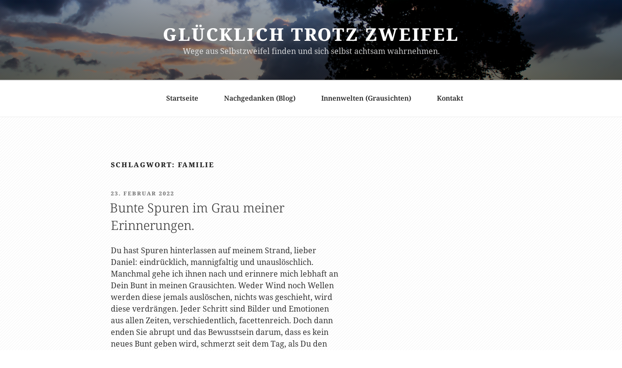

--- FILE ---
content_type: text/css
request_url: https://www.gluecklich-trotz-zweifel.de/wp-content/uploads/omgf/boldthemes_fonts/boldthemes_fonts.css?ver=1662024353
body_size: 407
content:
/**
 * Auto Generated by OMGF
 * @author: Daan van den Bergh
 * @url: https://daan.dev
 */

@font-face{font-family:'Noto Serif';font-style:italic;font-weight:100;font-display:swap;src:url('//www.gluecklich-trotz-zweifel.de/wp-content/uploads/omgf/boldthemes_fonts/noto-serif-italic-latin-ext.woff2?ver=1662024353')format('woff2');unicode-range:U+0100-02BA, U+02BD-02C5, U+02C7-02CC, U+02CE-02D7, U+02DD-02FF, U+0304, U+0308, U+0329, U+1D00-1DBF, U+1E00-1E9F, U+1EF2-1EFF, U+2020, U+20A0-20AB, U+20AD-20C0, U+2113, U+2C60-2C7F, U+A720-A7FF;}@font-face{font-family:'Noto Serif';font-style:italic;font-weight:100;font-display:swap;src:url('//www.gluecklich-trotz-zweifel.de/wp-content/uploads/omgf/boldthemes_fonts/noto-serif-italic-latin.woff2?ver=1662024353')format('woff2');unicode-range:U+0000-00FF, U+0131, U+0152-0153, U+02BB-02BC, U+02C6, U+02DA, U+02DC, U+0304, U+0308, U+0329, U+2000-206F, U+20AC, U+2122, U+2191, U+2193, U+2212, U+2215, U+FEFF, U+FFFD;}@font-face{font-family:'Noto Serif';font-style:italic;font-weight:200;font-display:swap;src:url('//www.gluecklich-trotz-zweifel.de/wp-content/uploads/omgf/boldthemes_fonts/noto-serif-italic-latin-ext.woff2?ver=1662024353')format('woff2');unicode-range:U+0100-02BA, U+02BD-02C5, U+02C7-02CC, U+02CE-02D7, U+02DD-02FF, U+0304, U+0308, U+0329, U+1D00-1DBF, U+1E00-1E9F, U+1EF2-1EFF, U+2020, U+20A0-20AB, U+20AD-20C0, U+2113, U+2C60-2C7F, U+A720-A7FF;}@font-face{font-family:'Noto Serif';font-style:italic;font-weight:200;font-display:swap;src:url('//www.gluecklich-trotz-zweifel.de/wp-content/uploads/omgf/boldthemes_fonts/noto-serif-italic-latin.woff2?ver=1662024353')format('woff2');unicode-range:U+0000-00FF, U+0131, U+0152-0153, U+02BB-02BC, U+02C6, U+02DA, U+02DC, U+0304, U+0308, U+0329, U+2000-206F, U+20AC, U+2122, U+2191, U+2193, U+2212, U+2215, U+FEFF, U+FFFD;}@font-face{font-family:'Noto Serif';font-style:italic;font-weight:300;font-display:swap;src:url('//www.gluecklich-trotz-zweifel.de/wp-content/uploads/omgf/boldthemes_fonts/noto-serif-italic-latin-ext.woff2?ver=1662024353')format('woff2');unicode-range:U+0100-02BA, U+02BD-02C5, U+02C7-02CC, U+02CE-02D7, U+02DD-02FF, U+0304, U+0308, U+0329, U+1D00-1DBF, U+1E00-1E9F, U+1EF2-1EFF, U+2020, U+20A0-20AB, U+20AD-20C0, U+2113, U+2C60-2C7F, U+A720-A7FF;}@font-face{font-family:'Noto Serif';font-style:italic;font-weight:300;font-display:swap;src:url('//www.gluecklich-trotz-zweifel.de/wp-content/uploads/omgf/boldthemes_fonts/noto-serif-italic-latin.woff2?ver=1662024353')format('woff2');unicode-range:U+0000-00FF, U+0131, U+0152-0153, U+02BB-02BC, U+02C6, U+02DA, U+02DC, U+0304, U+0308, U+0329, U+2000-206F, U+20AC, U+2122, U+2191, U+2193, U+2212, U+2215, U+FEFF, U+FFFD;}@font-face{font-family:'Noto Serif';font-style:italic;font-weight:400;font-display:swap;src:url('//www.gluecklich-trotz-zweifel.de/wp-content/uploads/omgf/boldthemes_fonts/noto-serif-italic-latin-ext.woff2?ver=1662024353')format('woff2');unicode-range:U+0100-02BA, U+02BD-02C5, U+02C7-02CC, U+02CE-02D7, U+02DD-02FF, U+0304, U+0308, U+0329, U+1D00-1DBF, U+1E00-1E9F, U+1EF2-1EFF, U+2020, U+20A0-20AB, U+20AD-20C0, U+2113, U+2C60-2C7F, U+A720-A7FF;}@font-face{font-family:'Noto Serif';font-style:italic;font-weight:400;font-display:swap;src:url('//www.gluecklich-trotz-zweifel.de/wp-content/uploads/omgf/boldthemes_fonts/noto-serif-italic-latin.woff2?ver=1662024353')format('woff2');unicode-range:U+0000-00FF, U+0131, U+0152-0153, U+02BB-02BC, U+02C6, U+02DA, U+02DC, U+0304, U+0308, U+0329, U+2000-206F, U+20AC, U+2122, U+2191, U+2193, U+2212, U+2215, U+FEFF, U+FFFD;}@font-face{font-family:'Noto Serif';font-style:italic;font-weight:500;font-display:swap;src:url('//www.gluecklich-trotz-zweifel.de/wp-content/uploads/omgf/boldthemes_fonts/noto-serif-italic-latin-ext.woff2?ver=1662024353')format('woff2');unicode-range:U+0100-02BA, U+02BD-02C5, U+02C7-02CC, U+02CE-02D7, U+02DD-02FF, U+0304, U+0308, U+0329, U+1D00-1DBF, U+1E00-1E9F, U+1EF2-1EFF, U+2020, U+20A0-20AB, U+20AD-20C0, U+2113, U+2C60-2C7F, U+A720-A7FF;}@font-face{font-family:'Noto Serif';font-style:italic;font-weight:500;font-display:swap;src:url('//www.gluecklich-trotz-zweifel.de/wp-content/uploads/omgf/boldthemes_fonts/noto-serif-italic-latin.woff2?ver=1662024353')format('woff2');unicode-range:U+0000-00FF, U+0131, U+0152-0153, U+02BB-02BC, U+02C6, U+02DA, U+02DC, U+0304, U+0308, U+0329, U+2000-206F, U+20AC, U+2122, U+2191, U+2193, U+2212, U+2215, U+FEFF, U+FFFD;}@font-face{font-family:'Noto Serif';font-style:italic;font-weight:600;font-display:swap;src:url('//www.gluecklich-trotz-zweifel.de/wp-content/uploads/omgf/boldthemes_fonts/noto-serif-italic-latin-ext.woff2?ver=1662024353')format('woff2');unicode-range:U+0100-02BA, U+02BD-02C5, U+02C7-02CC, U+02CE-02D7, U+02DD-02FF, U+0304, U+0308, U+0329, U+1D00-1DBF, U+1E00-1E9F, U+1EF2-1EFF, U+2020, U+20A0-20AB, U+20AD-20C0, U+2113, U+2C60-2C7F, U+A720-A7FF;}@font-face{font-family:'Noto Serif';font-style:italic;font-weight:600;font-display:swap;src:url('//www.gluecklich-trotz-zweifel.de/wp-content/uploads/omgf/boldthemes_fonts/noto-serif-italic-latin.woff2?ver=1662024353')format('woff2');unicode-range:U+0000-00FF, U+0131, U+0152-0153, U+02BB-02BC, U+02C6, U+02DA, U+02DC, U+0304, U+0308, U+0329, U+2000-206F, U+20AC, U+2122, U+2191, U+2193, U+2212, U+2215, U+FEFF, U+FFFD;}@font-face{font-family:'Noto Serif';font-style:italic;font-weight:700;font-display:swap;src:url('//www.gluecklich-trotz-zweifel.de/wp-content/uploads/omgf/boldthemes_fonts/noto-serif-italic-latin-ext.woff2?ver=1662024353')format('woff2');unicode-range:U+0100-02BA, U+02BD-02C5, U+02C7-02CC, U+02CE-02D7, U+02DD-02FF, U+0304, U+0308, U+0329, U+1D00-1DBF, U+1E00-1E9F, U+1EF2-1EFF, U+2020, U+20A0-20AB, U+20AD-20C0, U+2113, U+2C60-2C7F, U+A720-A7FF;}@font-face{font-family:'Noto Serif';font-style:italic;font-weight:700;font-display:swap;src:url('//www.gluecklich-trotz-zweifel.de/wp-content/uploads/omgf/boldthemes_fonts/noto-serif-italic-latin.woff2?ver=1662024353')format('woff2');unicode-range:U+0000-00FF, U+0131, U+0152-0153, U+02BB-02BC, U+02C6, U+02DA, U+02DC, U+0304, U+0308, U+0329, U+2000-206F, U+20AC, U+2122, U+2191, U+2193, U+2212, U+2215, U+FEFF, U+FFFD;}@font-face{font-family:'Noto Serif';font-style:italic;font-weight:800;font-display:swap;src:url('//www.gluecklich-trotz-zweifel.de/wp-content/uploads/omgf/boldthemes_fonts/noto-serif-italic-latin-ext.woff2?ver=1662024353')format('woff2');unicode-range:U+0100-02BA, U+02BD-02C5, U+02C7-02CC, U+02CE-02D7, U+02DD-02FF, U+0304, U+0308, U+0329, U+1D00-1DBF, U+1E00-1E9F, U+1EF2-1EFF, U+2020, U+20A0-20AB, U+20AD-20C0, U+2113, U+2C60-2C7F, U+A720-A7FF;}@font-face{font-family:'Noto Serif';font-style:italic;font-weight:800;font-display:swap;src:url('//www.gluecklich-trotz-zweifel.de/wp-content/uploads/omgf/boldthemes_fonts/noto-serif-italic-latin.woff2?ver=1662024353')format('woff2');unicode-range:U+0000-00FF, U+0131, U+0152-0153, U+02BB-02BC, U+02C6, U+02DA, U+02DC, U+0304, U+0308, U+0329, U+2000-206F, U+20AC, U+2122, U+2191, U+2193, U+2212, U+2215, U+FEFF, U+FFFD;}@font-face{font-family:'Noto Serif';font-style:italic;font-weight:900;font-display:swap;src:url('//www.gluecklich-trotz-zweifel.de/wp-content/uploads/omgf/boldthemes_fonts/noto-serif-italic-latin-ext.woff2?ver=1662024353')format('woff2');unicode-range:U+0100-02BA, U+02BD-02C5, U+02C7-02CC, U+02CE-02D7, U+02DD-02FF, U+0304, U+0308, U+0329, U+1D00-1DBF, U+1E00-1E9F, U+1EF2-1EFF, U+2020, U+20A0-20AB, U+20AD-20C0, U+2113, U+2C60-2C7F, U+A720-A7FF;}@font-face{font-family:'Noto Serif';font-style:italic;font-weight:900;font-display:swap;src:url('//www.gluecklich-trotz-zweifel.de/wp-content/uploads/omgf/boldthemes_fonts/noto-serif-italic-latin.woff2?ver=1662024353')format('woff2');unicode-range:U+0000-00FF, U+0131, U+0152-0153, U+02BB-02BC, U+02C6, U+02DA, U+02DC, U+0304, U+0308, U+0329, U+2000-206F, U+20AC, U+2122, U+2191, U+2193, U+2212, U+2215, U+FEFF, U+FFFD;}@font-face{font-family:'Noto Serif';font-style:normal;font-weight:100;font-display:swap;src:url('//www.gluecklich-trotz-zweifel.de/wp-content/uploads/omgf/boldthemes_fonts/noto-serif-normal-latin-ext.woff2?ver=1662024353')format('woff2');unicode-range:U+0100-02BA, U+02BD-02C5, U+02C7-02CC, U+02CE-02D7, U+02DD-02FF, U+0304, U+0308, U+0329, U+1D00-1DBF, U+1E00-1E9F, U+1EF2-1EFF, U+2020, U+20A0-20AB, U+20AD-20C0, U+2113, U+2C60-2C7F, U+A720-A7FF;}@font-face{font-family:'Noto Serif';font-style:normal;font-weight:100;font-display:swap;src:url('//www.gluecklich-trotz-zweifel.de/wp-content/uploads/omgf/boldthemes_fonts/noto-serif-normal-latin.woff2?ver=1662024353')format('woff2');unicode-range:U+0000-00FF, U+0131, U+0152-0153, U+02BB-02BC, U+02C6, U+02DA, U+02DC, U+0304, U+0308, U+0329, U+2000-206F, U+20AC, U+2122, U+2191, U+2193, U+2212, U+2215, U+FEFF, U+FFFD;}@font-face{font-family:'Noto Serif';font-style:normal;font-weight:200;font-display:swap;src:url('//www.gluecklich-trotz-zweifel.de/wp-content/uploads/omgf/boldthemes_fonts/noto-serif-normal-latin-ext.woff2?ver=1662024353')format('woff2');unicode-range:U+0100-02BA, U+02BD-02C5, U+02C7-02CC, U+02CE-02D7, U+02DD-02FF, U+0304, U+0308, U+0329, U+1D00-1DBF, U+1E00-1E9F, U+1EF2-1EFF, U+2020, U+20A0-20AB, U+20AD-20C0, U+2113, U+2C60-2C7F, U+A720-A7FF;}@font-face{font-family:'Noto Serif';font-style:normal;font-weight:200;font-display:swap;src:url('//www.gluecklich-trotz-zweifel.de/wp-content/uploads/omgf/boldthemes_fonts/noto-serif-normal-latin.woff2?ver=1662024353')format('woff2');unicode-range:U+0000-00FF, U+0131, U+0152-0153, U+02BB-02BC, U+02C6, U+02DA, U+02DC, U+0304, U+0308, U+0329, U+2000-206F, U+20AC, U+2122, U+2191, U+2193, U+2212, U+2215, U+FEFF, U+FFFD;}@font-face{font-family:'Noto Serif';font-style:normal;font-weight:300;font-display:swap;src:url('//www.gluecklich-trotz-zweifel.de/wp-content/uploads/omgf/boldthemes_fonts/noto-serif-normal-latin-ext.woff2?ver=1662024353')format('woff2');unicode-range:U+0100-02BA, U+02BD-02C5, U+02C7-02CC, U+02CE-02D7, U+02DD-02FF, U+0304, U+0308, U+0329, U+1D00-1DBF, U+1E00-1E9F, U+1EF2-1EFF, U+2020, U+20A0-20AB, U+20AD-20C0, U+2113, U+2C60-2C7F, U+A720-A7FF;}@font-face{font-family:'Noto Serif';font-style:normal;font-weight:300;font-display:swap;src:url('//www.gluecklich-trotz-zweifel.de/wp-content/uploads/omgf/boldthemes_fonts/noto-serif-normal-latin.woff2?ver=1662024353')format('woff2');unicode-range:U+0000-00FF, U+0131, U+0152-0153, U+02BB-02BC, U+02C6, U+02DA, U+02DC, U+0304, U+0308, U+0329, U+2000-206F, U+20AC, U+2122, U+2191, U+2193, U+2212, U+2215, U+FEFF, U+FFFD;}@font-face{font-family:'Noto Serif';font-style:normal;font-weight:400;font-display:swap;src:url('//www.gluecklich-trotz-zweifel.de/wp-content/uploads/omgf/boldthemes_fonts/noto-serif-normal-latin-ext.woff2?ver=1662024353')format('woff2');unicode-range:U+0100-02BA, U+02BD-02C5, U+02C7-02CC, U+02CE-02D7, U+02DD-02FF, U+0304, U+0308, U+0329, U+1D00-1DBF, U+1E00-1E9F, U+1EF2-1EFF, U+2020, U+20A0-20AB, U+20AD-20C0, U+2113, U+2C60-2C7F, U+A720-A7FF;}@font-face{font-family:'Noto Serif';font-style:normal;font-weight:400;font-display:swap;src:url('//www.gluecklich-trotz-zweifel.de/wp-content/uploads/omgf/boldthemes_fonts/noto-serif-normal-latin.woff2?ver=1662024353')format('woff2');unicode-range:U+0000-00FF, U+0131, U+0152-0153, U+02BB-02BC, U+02C6, U+02DA, U+02DC, U+0304, U+0308, U+0329, U+2000-206F, U+20AC, U+2122, U+2191, U+2193, U+2212, U+2215, U+FEFF, U+FFFD;}@font-face{font-family:'Noto Serif';font-style:normal;font-weight:500;font-display:swap;src:url('//www.gluecklich-trotz-zweifel.de/wp-content/uploads/omgf/boldthemes_fonts/noto-serif-normal-latin-ext.woff2?ver=1662024353')format('woff2');unicode-range:U+0100-02BA, U+02BD-02C5, U+02C7-02CC, U+02CE-02D7, U+02DD-02FF, U+0304, U+0308, U+0329, U+1D00-1DBF, U+1E00-1E9F, U+1EF2-1EFF, U+2020, U+20A0-20AB, U+20AD-20C0, U+2113, U+2C60-2C7F, U+A720-A7FF;}@font-face{font-family:'Noto Serif';font-style:normal;font-weight:500;font-display:swap;src:url('//www.gluecklich-trotz-zweifel.de/wp-content/uploads/omgf/boldthemes_fonts/noto-serif-normal-latin.woff2?ver=1662024353')format('woff2');unicode-range:U+0000-00FF, U+0131, U+0152-0153, U+02BB-02BC, U+02C6, U+02DA, U+02DC, U+0304, U+0308, U+0329, U+2000-206F, U+20AC, U+2122, U+2191, U+2193, U+2212, U+2215, U+FEFF, U+FFFD;}@font-face{font-family:'Noto Serif';font-style:normal;font-weight:600;font-display:swap;src:url('//www.gluecklich-trotz-zweifel.de/wp-content/uploads/omgf/boldthemes_fonts/noto-serif-normal-latin-ext.woff2?ver=1662024353')format('woff2');unicode-range:U+0100-02BA, U+02BD-02C5, U+02C7-02CC, U+02CE-02D7, U+02DD-02FF, U+0304, U+0308, U+0329, U+1D00-1DBF, U+1E00-1E9F, U+1EF2-1EFF, U+2020, U+20A0-20AB, U+20AD-20C0, U+2113, U+2C60-2C7F, U+A720-A7FF;}@font-face{font-family:'Noto Serif';font-style:normal;font-weight:600;font-display:swap;src:url('//www.gluecklich-trotz-zweifel.de/wp-content/uploads/omgf/boldthemes_fonts/noto-serif-normal-latin.woff2?ver=1662024353')format('woff2');unicode-range:U+0000-00FF, U+0131, U+0152-0153, U+02BB-02BC, U+02C6, U+02DA, U+02DC, U+0304, U+0308, U+0329, U+2000-206F, U+20AC, U+2122, U+2191, U+2193, U+2212, U+2215, U+FEFF, U+FFFD;}@font-face{font-family:'Noto Serif';font-style:normal;font-weight:700;font-display:swap;src:url('//www.gluecklich-trotz-zweifel.de/wp-content/uploads/omgf/boldthemes_fonts/noto-serif-normal-latin-ext.woff2?ver=1662024353')format('woff2');unicode-range:U+0100-02BA, U+02BD-02C5, U+02C7-02CC, U+02CE-02D7, U+02DD-02FF, U+0304, U+0308, U+0329, U+1D00-1DBF, U+1E00-1E9F, U+1EF2-1EFF, U+2020, U+20A0-20AB, U+20AD-20C0, U+2113, U+2C60-2C7F, U+A720-A7FF;}@font-face{font-family:'Noto Serif';font-style:normal;font-weight:700;font-display:swap;src:url('//www.gluecklich-trotz-zweifel.de/wp-content/uploads/omgf/boldthemes_fonts/noto-serif-normal-latin.woff2?ver=1662024353')format('woff2');unicode-range:U+0000-00FF, U+0131, U+0152-0153, U+02BB-02BC, U+02C6, U+02DA, U+02DC, U+0304, U+0308, U+0329, U+2000-206F, U+20AC, U+2122, U+2191, U+2193, U+2212, U+2215, U+FEFF, U+FFFD;}@font-face{font-family:'Noto Serif';font-style:normal;font-weight:800;font-display:swap;src:url('//www.gluecklich-trotz-zweifel.de/wp-content/uploads/omgf/boldthemes_fonts/noto-serif-normal-latin-ext.woff2?ver=1662024353')format('woff2');unicode-range:U+0100-02BA, U+02BD-02C5, U+02C7-02CC, U+02CE-02D7, U+02DD-02FF, U+0304, U+0308, U+0329, U+1D00-1DBF, U+1E00-1E9F, U+1EF2-1EFF, U+2020, U+20A0-20AB, U+20AD-20C0, U+2113, U+2C60-2C7F, U+A720-A7FF;}@font-face{font-family:'Noto Serif';font-style:normal;font-weight:800;font-display:swap;src:url('//www.gluecklich-trotz-zweifel.de/wp-content/uploads/omgf/boldthemes_fonts/noto-serif-normal-latin.woff2?ver=1662024353')format('woff2');unicode-range:U+0000-00FF, U+0131, U+0152-0153, U+02BB-02BC, U+02C6, U+02DA, U+02DC, U+0304, U+0308, U+0329, U+2000-206F, U+20AC, U+2122, U+2191, U+2193, U+2212, U+2215, U+FEFF, U+FFFD;}@font-face{font-family:'Noto Serif';font-style:normal;font-weight:900;font-display:swap;src:url('//www.gluecklich-trotz-zweifel.de/wp-content/uploads/omgf/boldthemes_fonts/noto-serif-normal-latin-ext.woff2?ver=1662024353')format('woff2');unicode-range:U+0100-02BA, U+02BD-02C5, U+02C7-02CC, U+02CE-02D7, U+02DD-02FF, U+0304, U+0308, U+0329, U+1D00-1DBF, U+1E00-1E9F, U+1EF2-1EFF, U+2020, U+20A0-20AB, U+20AD-20C0, U+2113, U+2C60-2C7F, U+A720-A7FF;}@font-face{font-family:'Noto Serif';font-style:normal;font-weight:900;font-display:swap;src:url('//www.gluecklich-trotz-zweifel.de/wp-content/uploads/omgf/boldthemes_fonts/noto-serif-normal-latin.woff2?ver=1662024353')format('woff2');unicode-range:U+0000-00FF, U+0131, U+0152-0153, U+02BB-02BC, U+02C6, U+02DA, U+02DC, U+0304, U+0308, U+0329, U+2000-206F, U+20AC, U+2122, U+2191, U+2193, U+2212, U+2215, U+FEFF, U+FFFD;}

--- FILE ---
content_type: text/css
request_url: https://www.gluecklich-trotz-zweifel.de/wp-content/themes/twentyseventeen-child/style.css?ver=6.9
body_size: 2650
content:
/*
 Theme Name: Twenty-Seventeen-Child
 Description: Individuelle Anpasungen zum Theme "Twenty Seventeen".
 Author: Stephan Keßler
 Author URI: https://www.gluecklich-trotz-zweifel.de
 Template: twentyseventeen
 Version: 1
 */




/*--------------------------------------------------------------
   Gogle-Webfont "Noto Serif" lokal vom Webserver holen
--------------------------------------------------------------*/


/* noto-serif-regular - latin */
@font-face {
  font-family: 'Noto Serif';
  font-style: normal;
  font-weight: 400;
  src: local(''),
       url('https://www.gluecklich-trotz-zweifel.de/fonts/noto-serif-v9-latin-regular.woff2') format('woff2'), /* Chrome 26+, Opera 23+, Firefox 39+ */
       url('https://www.gluecklich-trotz-zweifel.de/fonts/noto-serif-v9-latin-regular.woff') format('woff'); /* Chrome 6+, Firefox 3.6+, IE 9+, Safari 5.1+ */
}

/* noto-serif-italic - latin */
@font-face {
  font-family: 'Noto Serif';
  font-style: italic;
  font-weight: 400;
  src: local(''),
       url('https://www.gluecklich-trotz-zweifel.de/fonts/noto-serif-v9-latin-italic.woff2') format('woff2'), /* Chrome 26+, Opera 23+, Firefox 39+ */
       url('https://www.gluecklich-trotz-zweifel.de/fonts/noto-serif-v9-latin-italic.woff') format('woff'); /* Chrome 6+, Firefox 3.6+, IE 9+, Safari 5.1+ */
}

/* noto-serif-700italic - latin */
@font-face {
  font-family: 'Noto Serif';
  font-style: italic;
  font-weight: 700;
  src: local(''),
       url('https://www.gluecklich-trotz-zweifel.de/fonts/noto-serif-v9-latin-700italic.woff2') format('woff2'), /* Chrome 26+, Opera 23+, Firefox 39+ */
       url('https://www.gluecklich-trotz-zweifel.de/fonts/noto-serif-v9-latin-700italic.woff') format('woff'); /* Chrome 6+, Firefox 3.6+, IE 9+, Safari 5.1+ */
}

/* noto-serif-700 - latin */
@font-face {
  font-family: 'Noto Serif';
  font-style: normal;
  font-weight: 700;
  src: local(''),
       url('https://www.gluecklich-trotz-zweifel.de/fonts/noto-serif-v9-latin-700.woff2') format('woff2'), /* Chrome 26+, Opera 23+, Firefox 39+ */
       url('https://www.gluecklich-trotz-zweifel.de/fonts/noto-serif-v9-latin-700.woff') format('woff'); /* Chrome 6+, Firefox 3.6+, IE 9+, Safari 5.1+ */
}










/*--------------------------------------------------------------
   Borlabs Cookie-Box Popup-Window
--------------------------------------------------------------*/

	#BorlabsCookieBox ._brlbs-bar,	
	#BorlabsCookieBox ._brlbs-box {
		background-color: transparent;
		background-image: url("assets/images/bg-content.png") !important;
		background-repeat: repeat;
	}




/*--------------------------------------------------------------
   Noptin Newsletter
--------------------------------------------------------------*/

	.noptin-optin-form-wrapper {
		background-color: transparent;
		min-height: 530px;
		max-height: 530px;
		max-width: 260px !important;
	}




/*--------------------------------------------------------------
   Blog-Teaser (Widget) in Kategorie-Übersicht
 --------------------------------------------------------------*/

	section#custom_html-3 {
		background-color: transparent;
		min-height: 260px;
		max-height: 260px;
		width: 100%;
		padding-bottom: 3em;
	}

	div#sidebar-teaser {
		background-color: transparent;
		min-height: 260px;
		max-height: 260px;
		max-width: 260px;
		width: 100%;
		background-image: url("https://www.gluecklich-trotz-zweifel.de/wp-content/uploads/2021/02/thumbs_nachgedanken-blog3_260x260.png"); 
		margin-left: 15px;
		text-align: center;
	}

	div#sidebar-teaser h2 {
		width: 100%;
		margin-top: 50px;
		padding: 0 20px;
	    color: #ff6900;
		font-size: 20px;
		font-weight: 700;
		line-height: 1.5;
		text-align: center;
	}

	div#sidebar-teaser div.wp-block-button {
		display: inline-block;
		margin-top: 10px;
	}

	div#sidebar-teaser div.wp-block-button .wp-block-button__link {
		-webkit-box-shadow: none;
		box-shadow: none;
		background-color: #222;
		display: inline-block;
		font-size: 14px;
		font-size: 0.875rem;
		font-weight: 800;
		line-height: 1.66;
		margin-top: 2em;
		padding: 0.7em 2em;
		-webkit-transition: background-color 0.2s ease-in-out;
		transition: background-color 0.2s ease-in-out;
		white-space: nowrap;
	}

	div#sidebar-teaser div.wp-block-button .wp-block-button__link:hover {
		-webkit-box-shadow: none;
		box-shadow: none;
		background-color: #767676;
		color: #fff;
		-webkit-transition: background-color 0.2s ease-in-out;
		transition: background-color 0.2s ease-in-out;
		white-space: nowrap;
	}






/*--------------------------------------------------------------
5.0 Typography
--------------------------------------------------------------*/

	body.page .entry-header h1.entry-title,
	body.page:not(.twentyseventeen-front-page) .entry-title,
	body.category h1.page-title,
	body.category .entry-header h2.entry-title a,
	body.single h1.entry-title,
	.entry-header h2.entry-title,
	body.single h2	{
		color: #ff6900;
		font-size: 26px;
		font-size: 1.625rem;
		font-weight: 300;
	}


	body.page-id-441 h1.entry-title,
	body.page-id-441 h2.su-post-title,
	body.parent-pageid-441 h2.entry-title {
		color: #182e5a !important;
	}


	body.single h3#reply-title {
		color: #ff6900;
	}



	body.category h1.page-title {
		margin-bottom: 16px;
	}

	body.page .su-posts-default-loop h2.su-post-title,
	body.page .su-posts-default-loop h2.su-post-title a,
	body.page .su-posts-default-loop h2.su-post-title a:link,
	body.page .su-posts-default-loop h2.su-post-title a:hover,
	body.page .su-posts-default-loop h2.su-post-title a:active,
	body.page .su-posts-default-loop h2.su-post-title a:visited	{
		font-size: 26px;
		font-size: 1.625rem;
		font-weight: 300;
		text-decoration: none;
	}




/*--------------------------------------------------------------
8.0 Lists
--------------------------------------------------------------*/

ul,
ol {
	margin: 0 1.75em 1.5em;
}

ul > li,
ol > li {
	margin-bottom: 0.25em;
	margin-left: 1.0em;
}





/*--------------------------------------------------------------
13.2 Front Page
--------------------------------------------------------------*/


/*---- Layout wrap ---*/

	body.page-template-bt-no-sidebar-boxed .site-content .wrap {
		max-width: 920px;
		padding-left: 2rem;
		padding-right: 2rem;
	}

	body.page-template-bt-no-sidebar-boxed .site-content .wp-block-image {
		margin-bottom: 3.5rem;
	}



/*---- Hintergrundlinien für Content ---*/

	.site-content-contain, .panel-content {
		background-image: url("assets/images/bg-content.png");
		background-repeat: repeat;
	}



/*---- Layout für Zitate ---*/

	blockquote.wp-block-quote p {
		color: #0693e3;
		font-size: 20px;
		font-size: 1.25rem;
		font-style: italic;
		line-height: 1.7;
		margin: 1.5em 0em 0.3em 1.5em;
		overflow: hidden;
		padding: 0;
	}


	blockquote.wp-block-quote cite {
		display: block;
		color: #0693e3;
		font-size: 14px;
		font-size: 0.875rem;
		font-style: normal;
		font-weight: 400;
		margin-top: 0;
		margin-left: 1.3em;
	}



/*---- Layout für 2-Spalten: Bild mit Text ---*/

	.wp-block-columns figure.wp-block-image.size-full {
		margin: 0 0 1em 0;
	}



/*---- H2 im article-header ohne linken Abstand ---*/

	body.home.page-template-bt-no-sidebar-boxed header.entry-header {
		margin-left: 0em;
	}


/*----- Absätze mit Blocksatz -----*/

	body.home div#content div.entry-content p {
		text-align: justify;
	}







/*--------------------------------------------------------------
13.4 Posts
--------------------------------------------------------------*/


/*----- Layout für Kategorie-Übersicht (Nachgedanken) -----*/

	body.archive .site-content .wrap {
	    max-width: 920px;
		padding-left: 3rem;
		padding-right: 3rem;
	}
	



/*----- Layout für Beitragsbild als Thumbnail in Nachgedanken->Kategorie -----*/

	span#sidebar-nachgedanken-beitrag-kat,
	span#sidebar-nachgedanken-beitrag-kat-suizid {
		display: inline-block;
	    width: 180px;
		height: 87px;
		margin: 0 30px 30px 0;
		float: left;
	}
	
	span#sidebar-nachgedanken-beitrag-kat img,
	span#sidebar-nachgedanken-beitrag-kat-suizid img	{
		width: 100%;
	}




/*----- Layout für Beitragsbild über Content -> Nachgedanken->Beitragsseite -----*/


	body.post-template-default.nachgedanken-blog .site-content .wrap {
		max-width: 920px;
		padding-left: 2rem;
		padding-right: 2rem;
	}

	body.post-template-default.nachgedanken-blog .site-content .wrap #primary.nachgedanken-single-edit {
		float: none;
		width: 100%;
	}
	
		
	body.single-post .entry-header figure.nachgedanken-beitrag-beitragsbild {
		margin-bottom: 4em;
		width: 100%;
	}



/*---- Bild-Beschriftung unter Artikel-Bild (Link) = rechtsbündig mit Abstand ---*/

	body.post-template-default.nachgedanken-blog .site-content-contain .entry-content p.nachgedanken-head-image-urheber {
		padding-right: 45px;
		text-align: right;
		font-style: italic;
		color: #555;
		font-size: 13px;
		margin-bottom: 70px;
	}
	

/*---- Layout Beitragsnavigation einer Reihe ---*/
	
	body.post-template-default.nachgedanken-blog .site-content-contain .entry-content p.nachgedanken-beitrags-verlinkungen {
		padding-left: 60px;
		margin-top: 60px;
		margin-bottom: 120px;
	}
	
	

/*---- Bild-Beschriftung & Beitragsnavigation einer Reihe in der Kategorie-Übersicht ausblenden ---*/

	body.archive.category-nachgedanken-blog .site-content-contain .entry-content p.nachgedanken-head-image-urheber,
	body.archive.category-themenreihe-schienensuizid .site-content-contain .entry-content p.nachgedanken-head-image-urheber,
	body.archive.category-nachgedanken-blog .site-content-contain .entry-content .nachgedanken-beitrags-verlinkungen,
	body.archive.category-themenreihe-schienensuizid .site-content-contain .entry-content .nachgedanken-beitrags-verlinkungen {
		display: none;
	}




/*---- Layout Autor-Kommentar-Block ---*/

	body.single div.wp-block-columns.autor-kommentar-block {
		max-width: 80%;
		margin-left: 40px;
	}

	body.single div.wp-block-columns.autor-kommentar-block div.wp-block-column p {
		color: #0693e3;
	}
	
	








/*----- Borlabs-Cookie-Box Layout -----*/



/* Spotify-Boxes dreispaltig mit max 350px+BG */

	body.single-post .wp-block-columns.nachgedanken-three-columns figure.is-provider-spotify {
		max-height: 350px;
		max-width: 260px;
		background-image: url("assets/images/thumbs_borlabs-bg_260x350.png");
	}

	body.single-post .wp-block-columns.nachgedanken-three-columns figure.is-provider-spotify .wp-block-embed__wrapper {
		height: 350px;
	}

	body.single-post .wp-block-columns.nachgedanken-three-columns figure.is-provider-spotify .wp-block-embed__wrapper .BorlabsCookie {
		position: relative;
		top: 0px; /* -340px */
		max-width: 220px;
		margin: 0 auto;
	}

	body.single-post .wp-block-columns.nachgedanken-three-columns figure.is-provider-spotify iframe {
		max-height: 350px;
	}

_	body.single-post .wp-block-columns.nachgedanken-three-columns figure.is-provider-spotify .BorlabsCookie ._brlbs-content-blocker div._brlbs-default {
		background-color: transparent !important;
		background: none !important;
	}





/* Spotify-Boxes einspaltig und eigene Playlist */

	body.single-post figure.nachgedanken-single-playlist.is-provider-spotify {
		max-height: 400px;
		max-width: 824px;
		background-image: url("assets/images/thumbs_borlabs-bg_824x400.png");
		margin-bottom: 50px;
	}
	
	body.single-post figure.nachgedanken-single-playlist.is-provider-spotify .wp-block-embed__wrapper::before {
		padding: 0;
	}
		
	body.single-post figure.nachgedanken-single-playlist.is-provider-spotify .wp-block-embed__wrapper {
		height: 400px;
		max-height: 400px;
	}

	body.single-post figure.nachgedanken-single-playlist.is-provider-spotify .wp-block-embed__wrapper .BorlabsCookie {
		position: relative;
		max-width: 800px;
		margin: 0 auto;
		padding-top: 155px;
	}

	body.single-post figure.nachgedanken-single-playlist.is-provider-spotify iframe {
		max-height: 400px;
	}




/* Gestaltung Spoiler-Shortcode */

	body.single-post .su-spoiler-style-default > .su-spoiler-title {
		color: #cf2e2e;
		font-family: 'Noto Serif';
		font-style: normal;
		font-weight: 400;
		font-size: 16px;
		font-size: 1rem;
		line-height: 1.5;
	}







/*--------------------------------------------------------------
13.5 Pages
--------------------------------------------------------------*/


/*---- H2 im article-header ohne linken Abstand ---*/

	body.page:not(.twentyseventeen-front-page) header.entry-header {
		margin-left: 0em;
	}



	body.page-template-default .site-content .wrap {
	    max-width: 920px;
		padding-left: 2rem;
		padding-right: 2rem;
	}
	
	body.page-template-default .site-content .wrap #primary {
	    width: 100%;
		max-width: 920px;
	}

	body.page-template-default .site-content .wrap #primary header.entry-header {
		margin-bottom: 0;
	}




/*---- Bild-Beschriftung (Link) = zentriert ---*/

	body.page-template .site-content-contain #primary figcaption {
		text-align: center;
	}







/* ---  Beitragsbilder in echter 100%-Auflösung  --- */

.single-post:not(.has-sidebar) #primary,
.page.page-one-column:not(.twentyseventeen-front-page) #primary,
.archive.page-one-column:not(.has-sidebar) .page-header,
.archive.page-one-column:not(.has-sidebar) #primary {
	max-width: 920px;
}








/* -------------------------------------------------------------------------- */
/*	16. Site Footer
/* -------------------------------------------------------------------------- */


	footer.site-footer {
		background-color: #fff;
	}

	footer.site-footer div.wrap {
		padding-top: 0em;
		padding-bottom: 0em;
	}











@media screen and (max-width: 48em) {

	.js .nav-footer-menu ul {
		display: block;
	}

	.nav-footer-menu > div > ul {
		border-top: none;
	}




}

--- FILE ---
content_type: text/css
request_url: https://www.gluecklich-trotz-zweifel.de/wp-content/themes/twentyseventeen-child/style.css?ver=20251202
body_size: 2650
content:
/*
 Theme Name: Twenty-Seventeen-Child
 Description: Individuelle Anpasungen zum Theme "Twenty Seventeen".
 Author: Stephan Keßler
 Author URI: https://www.gluecklich-trotz-zweifel.de
 Template: twentyseventeen
 Version: 1
 */




/*--------------------------------------------------------------
   Gogle-Webfont "Noto Serif" lokal vom Webserver holen
--------------------------------------------------------------*/


/* noto-serif-regular - latin */
@font-face {
  font-family: 'Noto Serif';
  font-style: normal;
  font-weight: 400;
  src: local(''),
       url('https://www.gluecklich-trotz-zweifel.de/fonts/noto-serif-v9-latin-regular.woff2') format('woff2'), /* Chrome 26+, Opera 23+, Firefox 39+ */
       url('https://www.gluecklich-trotz-zweifel.de/fonts/noto-serif-v9-latin-regular.woff') format('woff'); /* Chrome 6+, Firefox 3.6+, IE 9+, Safari 5.1+ */
}

/* noto-serif-italic - latin */
@font-face {
  font-family: 'Noto Serif';
  font-style: italic;
  font-weight: 400;
  src: local(''),
       url('https://www.gluecklich-trotz-zweifel.de/fonts/noto-serif-v9-latin-italic.woff2') format('woff2'), /* Chrome 26+, Opera 23+, Firefox 39+ */
       url('https://www.gluecklich-trotz-zweifel.de/fonts/noto-serif-v9-latin-italic.woff') format('woff'); /* Chrome 6+, Firefox 3.6+, IE 9+, Safari 5.1+ */
}

/* noto-serif-700italic - latin */
@font-face {
  font-family: 'Noto Serif';
  font-style: italic;
  font-weight: 700;
  src: local(''),
       url('https://www.gluecklich-trotz-zweifel.de/fonts/noto-serif-v9-latin-700italic.woff2') format('woff2'), /* Chrome 26+, Opera 23+, Firefox 39+ */
       url('https://www.gluecklich-trotz-zweifel.de/fonts/noto-serif-v9-latin-700italic.woff') format('woff'); /* Chrome 6+, Firefox 3.6+, IE 9+, Safari 5.1+ */
}

/* noto-serif-700 - latin */
@font-face {
  font-family: 'Noto Serif';
  font-style: normal;
  font-weight: 700;
  src: local(''),
       url('https://www.gluecklich-trotz-zweifel.de/fonts/noto-serif-v9-latin-700.woff2') format('woff2'), /* Chrome 26+, Opera 23+, Firefox 39+ */
       url('https://www.gluecklich-trotz-zweifel.de/fonts/noto-serif-v9-latin-700.woff') format('woff'); /* Chrome 6+, Firefox 3.6+, IE 9+, Safari 5.1+ */
}










/*--------------------------------------------------------------
   Borlabs Cookie-Box Popup-Window
--------------------------------------------------------------*/

	#BorlabsCookieBox ._brlbs-bar,	
	#BorlabsCookieBox ._brlbs-box {
		background-color: transparent;
		background-image: url("assets/images/bg-content.png") !important;
		background-repeat: repeat;
	}




/*--------------------------------------------------------------
   Noptin Newsletter
--------------------------------------------------------------*/

	.noptin-optin-form-wrapper {
		background-color: transparent;
		min-height: 530px;
		max-height: 530px;
		max-width: 260px !important;
	}




/*--------------------------------------------------------------
   Blog-Teaser (Widget) in Kategorie-Übersicht
 --------------------------------------------------------------*/

	section#custom_html-3 {
		background-color: transparent;
		min-height: 260px;
		max-height: 260px;
		width: 100%;
		padding-bottom: 3em;
	}

	div#sidebar-teaser {
		background-color: transparent;
		min-height: 260px;
		max-height: 260px;
		max-width: 260px;
		width: 100%;
		background-image: url("https://www.gluecklich-trotz-zweifel.de/wp-content/uploads/2021/02/thumbs_nachgedanken-blog3_260x260.png"); 
		margin-left: 15px;
		text-align: center;
	}

	div#sidebar-teaser h2 {
		width: 100%;
		margin-top: 50px;
		padding: 0 20px;
	    color: #ff6900;
		font-size: 20px;
		font-weight: 700;
		line-height: 1.5;
		text-align: center;
	}

	div#sidebar-teaser div.wp-block-button {
		display: inline-block;
		margin-top: 10px;
	}

	div#sidebar-teaser div.wp-block-button .wp-block-button__link {
		-webkit-box-shadow: none;
		box-shadow: none;
		background-color: #222;
		display: inline-block;
		font-size: 14px;
		font-size: 0.875rem;
		font-weight: 800;
		line-height: 1.66;
		margin-top: 2em;
		padding: 0.7em 2em;
		-webkit-transition: background-color 0.2s ease-in-out;
		transition: background-color 0.2s ease-in-out;
		white-space: nowrap;
	}

	div#sidebar-teaser div.wp-block-button .wp-block-button__link:hover {
		-webkit-box-shadow: none;
		box-shadow: none;
		background-color: #767676;
		color: #fff;
		-webkit-transition: background-color 0.2s ease-in-out;
		transition: background-color 0.2s ease-in-out;
		white-space: nowrap;
	}






/*--------------------------------------------------------------
5.0 Typography
--------------------------------------------------------------*/

	body.page .entry-header h1.entry-title,
	body.page:not(.twentyseventeen-front-page) .entry-title,
	body.category h1.page-title,
	body.category .entry-header h2.entry-title a,
	body.single h1.entry-title,
	.entry-header h2.entry-title,
	body.single h2	{
		color: #ff6900;
		font-size: 26px;
		font-size: 1.625rem;
		font-weight: 300;
	}


	body.page-id-441 h1.entry-title,
	body.page-id-441 h2.su-post-title,
	body.parent-pageid-441 h2.entry-title {
		color: #182e5a !important;
	}


	body.single h3#reply-title {
		color: #ff6900;
	}



	body.category h1.page-title {
		margin-bottom: 16px;
	}

	body.page .su-posts-default-loop h2.su-post-title,
	body.page .su-posts-default-loop h2.su-post-title a,
	body.page .su-posts-default-loop h2.su-post-title a:link,
	body.page .su-posts-default-loop h2.su-post-title a:hover,
	body.page .su-posts-default-loop h2.su-post-title a:active,
	body.page .su-posts-default-loop h2.su-post-title a:visited	{
		font-size: 26px;
		font-size: 1.625rem;
		font-weight: 300;
		text-decoration: none;
	}




/*--------------------------------------------------------------
8.0 Lists
--------------------------------------------------------------*/

ul,
ol {
	margin: 0 1.75em 1.5em;
}

ul > li,
ol > li {
	margin-bottom: 0.25em;
	margin-left: 1.0em;
}





/*--------------------------------------------------------------
13.2 Front Page
--------------------------------------------------------------*/


/*---- Layout wrap ---*/

	body.page-template-bt-no-sidebar-boxed .site-content .wrap {
		max-width: 920px;
		padding-left: 2rem;
		padding-right: 2rem;
	}

	body.page-template-bt-no-sidebar-boxed .site-content .wp-block-image {
		margin-bottom: 3.5rem;
	}



/*---- Hintergrundlinien für Content ---*/

	.site-content-contain, .panel-content {
		background-image: url("assets/images/bg-content.png");
		background-repeat: repeat;
	}



/*---- Layout für Zitate ---*/

	blockquote.wp-block-quote p {
		color: #0693e3;
		font-size: 20px;
		font-size: 1.25rem;
		font-style: italic;
		line-height: 1.7;
		margin: 1.5em 0em 0.3em 1.5em;
		overflow: hidden;
		padding: 0;
	}


	blockquote.wp-block-quote cite {
		display: block;
		color: #0693e3;
		font-size: 14px;
		font-size: 0.875rem;
		font-style: normal;
		font-weight: 400;
		margin-top: 0;
		margin-left: 1.3em;
	}



/*---- Layout für 2-Spalten: Bild mit Text ---*/

	.wp-block-columns figure.wp-block-image.size-full {
		margin: 0 0 1em 0;
	}



/*---- H2 im article-header ohne linken Abstand ---*/

	body.home.page-template-bt-no-sidebar-boxed header.entry-header {
		margin-left: 0em;
	}


/*----- Absätze mit Blocksatz -----*/

	body.home div#content div.entry-content p {
		text-align: justify;
	}







/*--------------------------------------------------------------
13.4 Posts
--------------------------------------------------------------*/


/*----- Layout für Kategorie-Übersicht (Nachgedanken) -----*/

	body.archive .site-content .wrap {
	    max-width: 920px;
		padding-left: 3rem;
		padding-right: 3rem;
	}
	



/*----- Layout für Beitragsbild als Thumbnail in Nachgedanken->Kategorie -----*/

	span#sidebar-nachgedanken-beitrag-kat,
	span#sidebar-nachgedanken-beitrag-kat-suizid {
		display: inline-block;
	    width: 180px;
		height: 87px;
		margin: 0 30px 30px 0;
		float: left;
	}
	
	span#sidebar-nachgedanken-beitrag-kat img,
	span#sidebar-nachgedanken-beitrag-kat-suizid img	{
		width: 100%;
	}




/*----- Layout für Beitragsbild über Content -> Nachgedanken->Beitragsseite -----*/


	body.post-template-default.nachgedanken-blog .site-content .wrap {
		max-width: 920px;
		padding-left: 2rem;
		padding-right: 2rem;
	}

	body.post-template-default.nachgedanken-blog .site-content .wrap #primary.nachgedanken-single-edit {
		float: none;
		width: 100%;
	}
	
		
	body.single-post .entry-header figure.nachgedanken-beitrag-beitragsbild {
		margin-bottom: 4em;
		width: 100%;
	}



/*---- Bild-Beschriftung unter Artikel-Bild (Link) = rechtsbündig mit Abstand ---*/

	body.post-template-default.nachgedanken-blog .site-content-contain .entry-content p.nachgedanken-head-image-urheber {
		padding-right: 45px;
		text-align: right;
		font-style: italic;
		color: #555;
		font-size: 13px;
		margin-bottom: 70px;
	}
	

/*---- Layout Beitragsnavigation einer Reihe ---*/
	
	body.post-template-default.nachgedanken-blog .site-content-contain .entry-content p.nachgedanken-beitrags-verlinkungen {
		padding-left: 60px;
		margin-top: 60px;
		margin-bottom: 120px;
	}
	
	

/*---- Bild-Beschriftung & Beitragsnavigation einer Reihe in der Kategorie-Übersicht ausblenden ---*/

	body.archive.category-nachgedanken-blog .site-content-contain .entry-content p.nachgedanken-head-image-urheber,
	body.archive.category-themenreihe-schienensuizid .site-content-contain .entry-content p.nachgedanken-head-image-urheber,
	body.archive.category-nachgedanken-blog .site-content-contain .entry-content .nachgedanken-beitrags-verlinkungen,
	body.archive.category-themenreihe-schienensuizid .site-content-contain .entry-content .nachgedanken-beitrags-verlinkungen {
		display: none;
	}




/*---- Layout Autor-Kommentar-Block ---*/

	body.single div.wp-block-columns.autor-kommentar-block {
		max-width: 80%;
		margin-left: 40px;
	}

	body.single div.wp-block-columns.autor-kommentar-block div.wp-block-column p {
		color: #0693e3;
	}
	
	








/*----- Borlabs-Cookie-Box Layout -----*/



/* Spotify-Boxes dreispaltig mit max 350px+BG */

	body.single-post .wp-block-columns.nachgedanken-three-columns figure.is-provider-spotify {
		max-height: 350px;
		max-width: 260px;
		background-image: url("assets/images/thumbs_borlabs-bg_260x350.png");
	}

	body.single-post .wp-block-columns.nachgedanken-three-columns figure.is-provider-spotify .wp-block-embed__wrapper {
		height: 350px;
	}

	body.single-post .wp-block-columns.nachgedanken-three-columns figure.is-provider-spotify .wp-block-embed__wrapper .BorlabsCookie {
		position: relative;
		top: 0px; /* -340px */
		max-width: 220px;
		margin: 0 auto;
	}

	body.single-post .wp-block-columns.nachgedanken-three-columns figure.is-provider-spotify iframe {
		max-height: 350px;
	}

_	body.single-post .wp-block-columns.nachgedanken-three-columns figure.is-provider-spotify .BorlabsCookie ._brlbs-content-blocker div._brlbs-default {
		background-color: transparent !important;
		background: none !important;
	}





/* Spotify-Boxes einspaltig und eigene Playlist */

	body.single-post figure.nachgedanken-single-playlist.is-provider-spotify {
		max-height: 400px;
		max-width: 824px;
		background-image: url("assets/images/thumbs_borlabs-bg_824x400.png");
		margin-bottom: 50px;
	}
	
	body.single-post figure.nachgedanken-single-playlist.is-provider-spotify .wp-block-embed__wrapper::before {
		padding: 0;
	}
		
	body.single-post figure.nachgedanken-single-playlist.is-provider-spotify .wp-block-embed__wrapper {
		height: 400px;
		max-height: 400px;
	}

	body.single-post figure.nachgedanken-single-playlist.is-provider-spotify .wp-block-embed__wrapper .BorlabsCookie {
		position: relative;
		max-width: 800px;
		margin: 0 auto;
		padding-top: 155px;
	}

	body.single-post figure.nachgedanken-single-playlist.is-provider-spotify iframe {
		max-height: 400px;
	}




/* Gestaltung Spoiler-Shortcode */

	body.single-post .su-spoiler-style-default > .su-spoiler-title {
		color: #cf2e2e;
		font-family: 'Noto Serif';
		font-style: normal;
		font-weight: 400;
		font-size: 16px;
		font-size: 1rem;
		line-height: 1.5;
	}







/*--------------------------------------------------------------
13.5 Pages
--------------------------------------------------------------*/


/*---- H2 im article-header ohne linken Abstand ---*/

	body.page:not(.twentyseventeen-front-page) header.entry-header {
		margin-left: 0em;
	}



	body.page-template-default .site-content .wrap {
	    max-width: 920px;
		padding-left: 2rem;
		padding-right: 2rem;
	}
	
	body.page-template-default .site-content .wrap #primary {
	    width: 100%;
		max-width: 920px;
	}

	body.page-template-default .site-content .wrap #primary header.entry-header {
		margin-bottom: 0;
	}




/*---- Bild-Beschriftung (Link) = zentriert ---*/

	body.page-template .site-content-contain #primary figcaption {
		text-align: center;
	}







/* ---  Beitragsbilder in echter 100%-Auflösung  --- */

.single-post:not(.has-sidebar) #primary,
.page.page-one-column:not(.twentyseventeen-front-page) #primary,
.archive.page-one-column:not(.has-sidebar) .page-header,
.archive.page-one-column:not(.has-sidebar) #primary {
	max-width: 920px;
}








/* -------------------------------------------------------------------------- */
/*	16. Site Footer
/* -------------------------------------------------------------------------- */


	footer.site-footer {
		background-color: #fff;
	}

	footer.site-footer div.wrap {
		padding-top: 0em;
		padding-bottom: 0em;
	}











@media screen and (max-width: 48em) {

	.js .nav-footer-menu ul {
		display: block;
	}

	.nav-footer-menu > div > ul {
		border-top: none;
	}




}